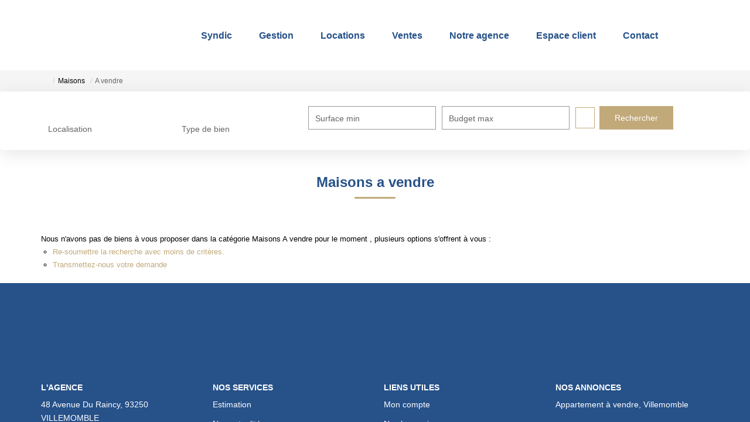

--- FILE ---
content_type: text/html; charset=UTF-8
request_url: https://www.sogimsarl.com/type_bien/4-40-235/propriete-d-agrement.html
body_size: 2337
content:
<!DOCTYPE html>
<html lang="en">
<head>
    <meta charset="utf-8">
    <meta name="viewport" content="width=device-width, initial-scale=1">
    <title></title>
    <style>
        body {
            font-family: "Arial";
        }
    </style>
    <script type="text/javascript">
    window.awsWafCookieDomainList = [];
    window.gokuProps = {
"key":"AQIDAHjcYu/GjX+QlghicBgQ/7bFaQZ+m5FKCMDnO+vTbNg96AFDKM8r+Mlx3amCL5T4W/krAAAAfjB8BgkqhkiG9w0BBwagbzBtAgEAMGgGCSqGSIb3DQEHATAeBglghkgBZQMEAS4wEQQM2fUXDiU9jXip+LfXAgEQgDtMNAzqjFf4yBEp8MAfRDCrB8L72bEH9jyuZcaVKaSeCakr+XLEVQxorK+QURmgzZfIuI19VjPJtpsJGw==",
          "iv":"CgAFcCJSHwAAAIeo",
          "context":"xZilikzmz9VFjUd83ZvgEEwGhqsUPgqMYI38Wds5HlsHwDRqVAdX7T+0ERUASYveazOBuMSFZFRGnjWxtk0K3J5lSioSSp1TVi+h5+LaJ4n9rZPrb5Xsn8arKSnB0Fxsqn/l33bvL+MA1TxeVAriBtmHYG9lElpMAE7MlrUb0NSSFOcoHvAeXYqCCpMNw/+czu1emSchYMKc0eKYuC8X5AQiveO+D3rnDTMruXamxdSoZo1nbcr+PgGFmMp3fptbAAO5pnHjRzxQZyVOsNGjZ9PasSlmaL1zLSd2e5Nv2/[base64]/C0gAqy0sA/wfA4/InbPWVI0dVx0kaZrFy1od5WEOluyaBy3t0OjiWHBdw00jLzz5jCUXC3wjYXXNIWQgk4nkOjaZ+lLduFFcUhUNqYwhV+OBYn9UejiIKCx2RxZtTiJCaNjz3G78fydjkttPTJ023OZ7SQS9AP4QfZE68FXxiNX3VqLm1X4ydcwpFhRrhq1i/XekhgbUJV7/yNcqj+dnrKVwwA7I9LqjbuuCiccB29pajXbZMvItBBqg/CbiNSiGjOoaH+4kvGc1uREVPdh5sUG4Mxp9pawF9GjqZAUdvZ/RIzdSVh2k="
};
    </script>
    <script src="https://7813e45193b3.47e58bb0.eu-west-3.token.awswaf.com/7813e45193b3/28fa1170bc90/1cc501575660/challenge.js"></script>
</head>
<body>
    <div id="challenge-container"></div>
    <script type="text/javascript">
        AwsWafIntegration.saveReferrer();
        AwsWafIntegration.checkForceRefresh().then((forceRefresh) => {
            if (forceRefresh) {
                AwsWafIntegration.forceRefreshToken().then(() => {
                    window.location.reload(true);
                });
            } else {
                AwsWafIntegration.getToken().then(() => {
                    window.location.reload(true);
                });
            }
        });
    </script>
    <noscript>
        <h1>JavaScript is disabled</h1>
        In order to continue, we need to verify that you're not a robot.
        This requires JavaScript. Enable JavaScript and then reload the page.
    </noscript>
</body>
</html>